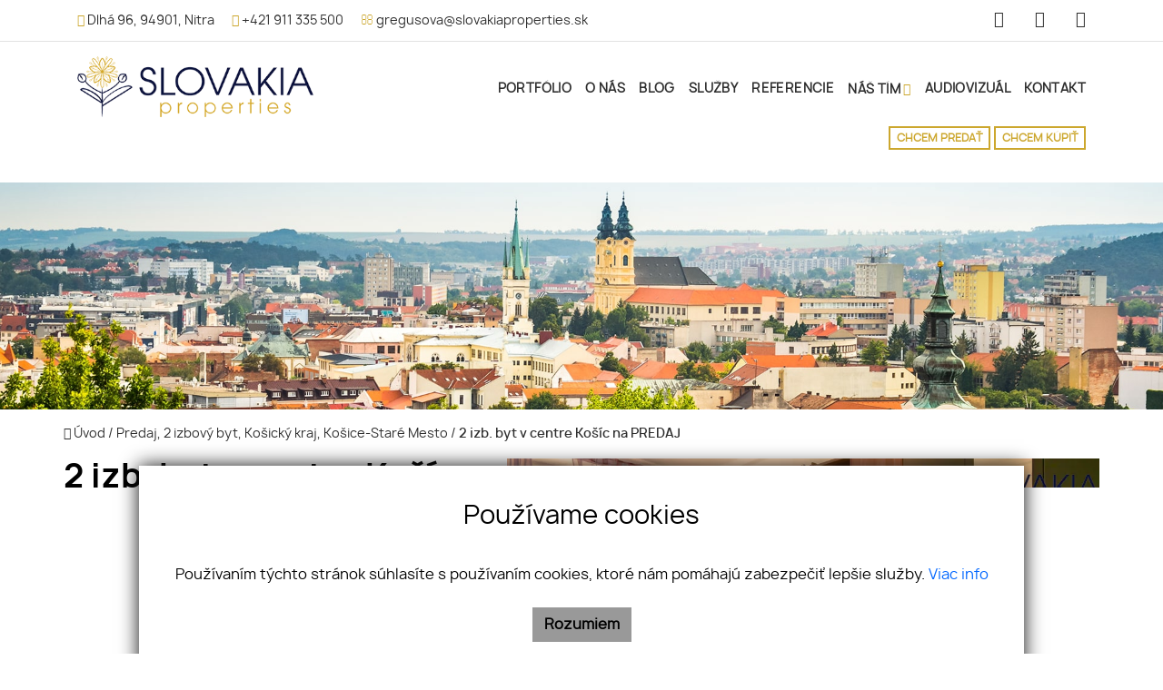

--- FILE ---
content_type: text/html; charset=UTF-8
request_url: https://www.slovakiaproperties.sk/nehnutelnost/1213-2-izb-byt-v-centre-kosic-na-predaj
body_size: 10269
content:
<!DOCTYPE html><html lang="sk">
    <head>
        <!-- template -->
        <meta charset="utf-8" >
        <meta http-equiv="X-UA-Compatible" content="IE=edge" >
        <meta name="viewport" content="width=device-width, initial-scale=1.0, maximum-scale=1.0, minimum-scale=1.0, user-scalable=no" >
        <meta property="og:type" content="website">
<meta property="robots" content="none">
<meta name="description" content="Predaj,2-izbový byt,Košice-Staré Mesto">
<meta name="keywords" content="Predaj,2-izbový byt,Košice-Staré Mesto">
<meta property="og:title" content="2 izb. byt v centre Košíc na PREDAJ">
<meta property="og:description" content="Predaj,2-izbový byt,Košice-Staré Mesto">
<meta property="og:url" content="https://www.slovakiaproperties.sk/nehnutelnost/1213-2-izb-byt-v-centre-kosic-na-predaj">
<meta property="twitter:title" content="2 izb. byt v centre Košíc na PREDAJ">
<meta property="twitter:description" content="Predaj,2-izbový byt,Košice-Staré Mesto">
<meta property="twitter:url" content="https://www.slovakiaproperties.sk/nehnutelnost/1213-2-izb-byt-v-centre-kosic-na-predaj">
<meta property="og:image" content="https://www.slovakiaproperties.sk/imgcache/cw/1200/ch/630/-61e9402b83d7732c67596e40.jpg">
<meta property="twitter:image" content="https://www.slovakiaproperties.sk/imgcache/cw/1200/ch/630/-61e9402b83d7732c67596e40.jpg">        <meta name="author" content="webex.digital" >
        <meta name="format-detection" content="telephone=no" >
        <title>2 izb. byt v centre Košíc na PREDAJ | Slovakia PROPERTIES, s.r.o.</title>        <link href="/libs/fancybox3/jquery.fancybox.min.css" media="screen" rel="stylesheet" type="text/css">        <link href="https://www.slovakiaproperties.sk/nehnutelnost/1213-2-izb-byt-v-centre-kosic-na-predaj" rel="canonical" />
        <link href="/echelon/dist/styles.min.css?v=202601" rel="stylesheet" />
        <link href="/dist/styles.min.css?v=202601" rel="stylesheet" />
        <link rel="shortcut icon" href="/images/favicon.ico" />
        
        <!--[if lt IE 9]>
            <script src="https://oss.maxcdn.com/libs/html5shiv/3.7.0/html5shiv.js"></script>
            <script src="https://oss.maxcdn.com/libs/respond.js/1.3.0/respond.min.js"></script>
        <![endif]-->

        <script >
    //<!--
                    (function() {
                    var submitForm = function () {
                        var form = document.getElementById('form1567608593692dsobk');

                        if (form) {
                            form.submit();
                        }
                    };

                    var initCaptcha = function () {
                        var widgetId = grecaptcha.render('capctcha-form1567608593692dsobk', {
                            'sitekey'          : '6LcFEtgZAAAAAAS9kok70O5WpQNIneqg1VC5Jo7N',
                            'theme'            : 'light',
                            'type'             : 'image',
                            'size'             : 'invisible',
                            'tabindex'         : '0',
                            'callback'         : submitForm,
                            'expired-callback' : '',
                            'error-callback'   : ''
                        });

                        // execute recaptcha on submit
                        var form = document.getElementById('form1567608593692dsobk');

                        var callback = function (event) {
                            grecaptcha.execute(widgetId);
                            event.preventDefault();
                        };

                        if (form.addEventListener) {
                            form.addEventListener("submit", callback, false);
                        } else if (form.attachEvent) {
                            form.attachEvent('onsubmit', callback);
                        }
                    }

                    window.recapchaContainer = window.recapchaContainer || [];
                    window.recapchaContainer.push(initCaptcha)

                    if (typeof window.renderReCaptcha !== 'function') {
                        window.renderReCaptcha = function () {
                            if (window.recapchaContainer) {
                                window.recapchaContainer.forEach(function (fn) {
                                    fn();
                                });
                            }
                        }
                    }
                })(window);
    //-->
</script>
<script  async="async" defer="defer" src="https://www.google.com/recaptcha/api.js?hl=sk&render=explicit&onload=renderReCaptcha"></script>
<script >
    //<!--
                    (function() {
                    var submitForm = function () {
                        var form = document.getElementById('form156932814059246wng');

                        if (form) {
                            form.submit();
                        }
                    };

                    var initCaptcha = function () {
                        var widgetId = grecaptcha.render('capctcha-form156932814059246wng', {
                            'sitekey'          : '6LcFEtgZAAAAAAS9kok70O5WpQNIneqg1VC5Jo7N',
                            'theme'            : 'light',
                            'type'             : 'image',
                            'size'             : 'invisible',
                            'tabindex'         : '0',
                            'callback'         : submitForm,
                            'expired-callback' : '',
                            'error-callback'   : ''
                        });

                        // execute recaptcha on submit
                        var form = document.getElementById('form156932814059246wng');

                        var callback = function (event) {
                            grecaptcha.execute(widgetId);
                            event.preventDefault();
                        };

                        if (form.addEventListener) {
                            form.addEventListener("submit", callback, false);
                        } else if (form.attachEvent) {
                            form.attachEvent('onsubmit', callback);
                        }
                    }

                    window.recapchaContainer = window.recapchaContainer || [];
                    window.recapchaContainer.push(initCaptcha)

                    if (typeof window.renderReCaptcha !== 'function') {
                        window.renderReCaptcha = function () {
                            if (window.recapchaContainer) {
                                window.recapchaContainer.forEach(function (fn) {
                                    fn();
                                });
                            }
                        }
                    }
                })(window);
    //-->
</script>
<script >
    //<!--
                    (function() {
                    var submitForm = function () {
                        var form = document.getElementById('form156932826598385maa');

                        if (form) {
                            form.submit();
                        }
                    };

                    var initCaptcha = function () {
                        var widgetId = grecaptcha.render('capctcha-form156932826598385maa', {
                            'sitekey'          : '6LcFEtgZAAAAAAS9kok70O5WpQNIneqg1VC5Jo7N',
                            'theme'            : 'light',
                            'type'             : 'image',
                            'size'             : 'invisible',
                            'tabindex'         : '0',
                            'callback'         : submitForm,
                            'expired-callback' : '',
                            'error-callback'   : ''
                        });

                        // execute recaptcha on submit
                        var form = document.getElementById('form156932826598385maa');

                        var callback = function (event) {
                            grecaptcha.execute(widgetId);
                            event.preventDefault();
                        };

                        if (form.addEventListener) {
                            form.addEventListener("submit", callback, false);
                        } else if (form.attachEvent) {
                            form.attachEvent('onsubmit', callback);
                        }
                    }

                    window.recapchaContainer = window.recapchaContainer || [];
                    window.recapchaContainer.push(initCaptcha)

                    if (typeof window.renderReCaptcha !== 'function') {
                        window.renderReCaptcha = function () {
                            if (window.recapchaContainer) {
                                window.recapchaContainer.forEach(function (fn) {
                                    fn();
                                });
                            }
                        }
                    }
                })(window);
    //-->
</script>
<script  src="/js/realvia-share-refresh.js"></script>                            </head>
    <body>
 

    
                <div id="e3cookie-banner-container" class="container-fluid bg-white text-dark fixed-bottom">
    <div class="row mx-n3 m-md-n4 justify-content-center">
        <div class="col-9 m-0 p-3 p-md-4 bg-white border-bottom e3cookie-shadow">
            <div class="row my-n2 m-md-n4">
                <div class="col-12 py-2 p-md-4 text-center">
                    <h3 class="e3cookie-title">Používame cookies</h3>
                </div>
            </div>
            <div class="row my-n2 m-md-n4">
                <div class="col-12 py-2 p-md-4 text-center">
                    <p class="e3cookie-text m-0">
                        Používaním týchto stránok súhlasíte s používaním cookies, ktoré nám pomáhajú zabezpečiť lepšie služby.                        <a class="e3cookie-text e3cookie-text-link" href="/pravidla-cookies" target="_blank">
                            Viac info                        </a>
                    </p>
                </div>
            </div>
            <div class="row my-n2 m-md-n4">
                <div class="col-12 py-2 p-md-4 text-center">
                    <div class="row justify-content-center m-n1 mb-md-2">
                                                    <div class="col-12 col-sm-6 col-md-auto order-1 order-sm-2 order-md-3 p-1">
                                <button
                                    id="e3acceptCookie"
                                    class="btn btn-block btn-success rounded-0 e3cookie-btn-text"
                                    type="button"
                                >
                                    Rozumiem                                </button>
                            </div>
                                                                                            </div>
                </div>
            </div>
        </div>
    </div>
</div>

<div class="modal fade" id="e3cookieSettingsModal" tabindex="-1" aria-labelledby="exampleModalLabel" aria-hidden="true">
    <div class="modal-dialog modal-xl modal-dialog-centered modal-dialog-scrollable">
        <div class="modal-content rounded-0 e3cookie-shadow">
            <div class="modal-header">
                <h3 class="modal-title e3cookie-title" id="exampleModalLabel">Nastavenie súborov cookie</h3>
                <button
                    type="button"
                    class="close"
                    data-dismiss="modal"
                    aria-label="Zatvoriť"
                >
                    <span aria-hidden="true">&times;</span>
                </button>
            </div>
            <div class="modal-body">
                <div class="row">
                    <div class="col-sm-12 col-md-6 col-xl mb-2">
                        <label class="e3custom-checkbox">
                            <input
                                type="checkbox"
                                                                id="e3cookie-strictly"
                            />
                            Nevyhnutne potrebné cookies                            <span class="e3checkmark"></span>
                        </label>
                        <p></p>
                    </div>
                    <div class="col-sm-12 col-md-6 col-xl mb-2">
                        <label class="e3custom-checkbox">
                            <input
                                type="checkbox"
                                                                id="e3cookie-functionality"
                            />
                            Funkčné cookies                            <span class="e3checkmark"></span>
                        </label>
                        <p></p>
                    </div>
                    <div class="col-sm-12 col-md-6 col-xl mb-2">
                        <label class="e3custom-checkbox">
                            <input
                                type="checkbox"
                                                                id="e3cookie-tracking"
                            />
                            Sledovacie a výkonnostné cookies                            <span class="e3checkmark"></span>
                        </label>
                        <p></p>
                    </div>
                    <div class="col-sm-12 col-md-6 col-xl mb-2">
                        <label class="e3custom-checkbox">
                            <input
                                type="checkbox"
                                                                id="e3cookie-targetingAdvertising"
                            />
                            Zacielenie a reklamné cookies                            <span class="e3checkmark"></span>
                        </label>
                        <p></p>
                    </div>
                </div>
            </div>
            <div class="modal-footer">
                <div class="container-fluid">
                    <div class="row justify-content-between m-n1 mb-md-2">
                        <div class="col-12 col-sm-6 col-md-auto order-1 order-sm-1 order-md-1 p-1">
                            <button
                                class="btn btn-block btn-danger rounded-0 e3cookie-btn-text-darker"
                                data-dismiss="modal"
                                id="e3saveCookie"
                                type="button"
                            >
                                Uložiť nastavenia                            </button>
                        </div>
                        <div class="col-12 col-sm-6 col-md-auto order-2 order-sm-2 order-md-2 p-1">
                            <button
                                class="btn btn-block btn-success rounded-0 e3cookie-btn"
                                data-dismiss="modal"
                                id="e3acceptAllCookie"
                                type="button"
                            >
                                Povoliť všetky                            </button>
                        </div>
                    </div>
                </div>
            </div>
        </div>
    </div>
</div>


        <!-- template -->
<div class=" page-realestate inactive hidden-offer">
    <div class="partial_header">
        <header class="container-fluid  header-c">
    <div class="row header_top box_padding">
        <div class="col-6 col-sm-9">
            <ul class="header_top_contact text-left">
			
                                    <li><i class="fa fa-map-marker"></i> <span class="d-none d-sm-inline-block">Dlhá 96, 94901, Nitra</span></li>
                				
                                    <li><a href="tel:+421911335500"><i class="fa fa-phone"></i> <span class="d-none d-sm-inline-block">+421 911 335 500</span></a></li>
                                                    <li><a href="mailto:gregusova@slovakiaproperties.sk"><i class="fa fa-envelope-o"></i> <span class="d-none d-sm-inline-block">gregusova@slovakiaproperties.sk</span></a></li>
                            </ul>
        </div>
        <div class="col-6 col-sm-3 text-right">
            <ul class="header_top_nav text-right d-inline-block">
                                    <li><a target="_blank" href="https://www.facebook.com/slovakiaproperties"><i class="fa fa-facebook" aria-hidden="true"></i></a></li>
                                 
                                    <li><a target="_blank" href="https://www.youtube.com/channel/UCS-nD7swi9ikQANKqjB-XaQ"><i class="fa fa-youtube" aria-hidden="true"></i></a></li>
                  				
                                    <li><a target="_blank" href="https://www.instagram.com/nitra_properties/"><i class="fa fa-instagram" aria-hidden="true"></i></a></li>
                  
            </ul>
                    </div>
    </div>
    <div class="row header_bottom box_padding">
        <div class="col-lg-3 main_logo"><a href="https://www.slovakiaproperties.sk/"><img src="/images/main_logo.png" class="img-fluid" alt="Slovakia Properties Group, s.r.o."></a></div>
        <div class="col-lg-9">
            <div class="row no-gutters justify-content-end">

                <div class="col-auto order-lg-2 ">
                    <div class="right-button-menu">
                        

	<div class="echelon-html-widget ">
	    <a class="navButton" href="/ponuka-dopyt">CHCEM PREDAŤ</a> <a class="navButton " href="/nehnutelnosti">CHCEM KÚPIŤ</a>	</div>

       

                    </div>
                </div>
                <div class="col-auto  order-lg-1">
                    <div class="shadow-sideToggleMenu"></div>
<nav class="navbar navbar-expand-lg navbar-light mainNavigation">
    

    <div class="collapse navbar-collapse justify-content-end" id="navbar0987669a199f388d4dd12b92">
        <ul class="navbar-nav ">
                                            <li class="nav-item">
                                            <a class="nav-link " href="/nehnutelnosti" target="_self">
                            PORTFÓLIO                        </a>
                                    </li>
                
                                            <li class="nav-item">
                                            <a class="nav-link " href="/o-nas" target="_self">
                            O NÁS                        </a>
                                    </li>
                
                                            <li class="nav-item">
                                            <a class="nav-link " href="/blog" target="_self">
                            BLOG                        </a>
                                    </li>
                
                                            <li class="nav-item">
                                            <a class="nav-link " href="/sluzby" target="_self">
                            SLUŽBY                        </a>
                                    </li>
                
                                            <li class="nav-item">
                                            <a class="nav-link " href="/referencie" target="_self">
                            REFERENCIE                        </a>
                                    </li>
                
                                            <li class="nav-item dropdown">
                                            <a class="nav-link dropdown-toggle " href="#" id="navbarDropdown0987669a199f388d4dd12b92" role="button" data-toggle="dropdown" aria-haspopup="true" aria-expanded="false" target="_self">
                            NÁŠ TÍM                        </a>
                        <div class="dropdown-menu dropdown-menu-right" aria-labelledby="navbarDropdown0987669a199f388d4dd12b92">
                                                            <a class="dropdown-item px-3 py-1 " href="/makleri" target="_self">
                                    MAKLÉRI                                </a>
                                                            <a class="dropdown-item px-3 py-1 " href="/pobocky" target="_self">
                                    POBOČKY                                </a>
                                                    </div>
                                    </li>
                
                                            <li class="nav-item">
                                            <a class="nav-link " href="/audiovizual" target="_self">
                            AUDIOVIZUÁL                        </a>
                                    </li>
                
                                            <li class="nav-item">
                                            <a class="nav-link " href="/kontakt" target="_self">
                            KONTAKT                        </a>
                                    </li>
                
                                            <li class="nav-item">
                                            <a class="nav-link d-lg-none" href="/nehnutelnosti" target="_self">
                            CHCEM KÚPIŤ                        </a>
                                    </li>
                
                                            <li class="nav-item">
                                            <a class="nav-link d-lg-none" href="/ponuka-dopyt" target="_self">
                            CHCEM PREDAŤ                        </a>
                                    </li>
                
                            <li class="favouriteAdverts">
                                        <a class="nav-link" href="/oblubene-nehnutelnosti"><i class="fa fa-star" aria-hidden="true"></i> OBĽÚBENÉ </a>
                </li>
        </ul>
    </div>
</nav>
<div class="sideToggleButton text-right">
    <button  >
        <span class="title">MENU</span>
        <span class="icons">
        <span class="icon-bar"></span>
        <span class="icon-bar"></span>
        <span class="icon-bar"></span>
        </span>
    </button>
</div>
<div class="sideToggleMenu" id="side-toggle-menu">  
    <button type="button" class="closeButton side-toggle-menu" >
        <i class="fa fa-close"></i>
    </button>
    <ul class="navbar-nav">
        
                            <li class=" "  >
                    <a target="_self" href="/nehnutelnosti">PORTFÓLIO</a>
                </li>
                    
                            <li class=" "  >
                    <a target="_self" href="/o-nas">O NÁS</a>
                </li>
                    
                            <li class=" "  >
                    <a target="_self" href="/blog">BLOG</a>
                </li>
                    
                            <li class=" "  >
                    <a target="_self" href="/sluzby">SLUŽBY</a>
                </li>
                    
                            <li class=" "  >
                    <a target="_self" href="/referencie">REFERENCIE</a>
                </li>
                    
                            <li class="   ">
                    <a href="#"   >
                        NÁŠ TÍM</a>
                    
                    <ul >
                                                    <li class=" ">
                                <a target="_self" href="/makleri">MAKLÉRI</a>
                            </li>
                                                    <li class=" ">
                                <a target="_self" href="/pobocky">POBOČKY</a>
                            </li>
                                            </ul>
                </li>
                    
                            <li class=" "  >
                    <a target="_self" href="/audiovizual">AUDIOVIZUÁL</a>
                </li>
                    
                            <li class=" "  >
                    <a target="_self" href="/kontakt">KONTAKT</a>
                </li>
                    
                            <li class=" d-lg-none"  >
                    <a target="_self" href="/nehnutelnosti">CHCEM KÚPIŤ</a>
                </li>
                    
                            <li class=" d-lg-none"  >
                    <a target="_self" href="/ponuka-dopyt">CHCEM PREDAŤ</a>
                </li>
                            <li class='favouriteAdverts'>
                        <a class="nav-link" href="/oblubene-nehnutelnosti"><i class="fa fa-star" aria-hidden="true"></i> OBĽÚBENÉ </a>
        </li>
    </ul>
</div>

 
                </div>
            </div>
        </div>
    </div>
</header>
    </div>
    <div class="page_image_wrapper box_margin">
                <div
            class="image"
            id="header_cover_image"
            >
            &nbsp;
        </div>

        <style>
            .no_webp #header_cover_image {
                background-image: url('/images/slider01.jpg');
            }

            .webp #header_cover_image {
                background-image: url('/images/slider01.jpg');
            }
        </style>
    </div>

    <div class="container-fluid box_margin box_padding breadcrumbs box_margin clearfix">
        <ul>
            <li>
                <a href="/">
                    <i class="fa fa-home" aria-hidden="true"></i> Úvod</a> /&nbsp;
            </li>
            <li>
                                <a href="https://www.slovakiaproperties.sk/nehnutelnosti?type=Predaj&specie=Byty&country=593e48456c99e08c2d00108a&region%5B%5D=593e48456c99e08c2d0010a5&city%5B%5D=593e48456c99e08c2d0010b4&category%5B%5D=2+izbov%C3%BD+byt&breadcrumbs=1&adverts#result-filter">
                    Predaj, 2 izbový byt, Košický kraj, Košice-Staré Mesto                </a> /
            </li>
            <li class="active">
                &nbsp;2 izb. byt v centre Košíc na PREDAJ            </li>
        </ul>
    </div><!-- /BREADCRUMBS-->

        <div class="container-fluid box_margin box_padding property_main">
        <div class="row">
            <div class="col-md-6 col-lg-5 product_main_content">
                <div class="realestate_title box_margin"><h1> 2 izb. byt v centre Košíc na PREDAJ</h1></div>
                <table class="table table-sm box_margin">
                    <tbody>
                                                                            <tr>
                                <th class="pr-2">Ulica:</th>
                                <td class="text-right">Letná</td>
                            </tr>
                                                                                                    <tr>
                                <th class="pr-2">Obec:</th>
                                <td class="text-right">Košice-Staré Mesto</td>
                            </tr>
                                                                            <tr>
                                <th class="pr-2">Okres:</th>
                                <td class="text-right">Košice I</td>
                            </tr>
                                                                            <tr>
                                <th class="pr-2">Kraj:</th>
                                <td class="text-right">Košický kraj</td>
                            </tr>
                                                                                                    <tr>
                                <th class="pr-2">Druh:</th>
                                <td class="text-right">Byty</td>
                            </tr>
                                                    <tr>
                                <th class="pr-2">Typ:</th>
                                <td class="text-right">Predaj</td>
                            </tr>
                                                    <tr>
                                <th class="pr-2">Typ bytu:</th>
                                <td class="text-right">2-izbový byt</td>
                            </tr>
                                                                    </tbody>
                </table>

                <!-- If (Is hidden) -->
                    <!-- Else (Is hidden) -->

    </div>
    <div class="col-md-6 col-lg-7 product_main_image">
        <div class="pmi_main_image  box_margin">
            <div class="hidden-image">
                
                    <picture>
                        <source type="image/webp" srcset="https://www.slovakiaproperties.sk/imgcache/cw/1011/ch/570/wt/upperright/or/1/-61e9402b83d7732c67596e40.webp">
                        <source type="image/jpg" srcset="https://www.slovakiaproperties.sk/imgcache/cw/1011/ch/570/wt/upperright/or/1/-61e9402b83d7732c67596e40.jpg">

                        <img
                            src="https://www.slovakiaproperties.sk/imgcache/cw/1011/ch/570/wt/upperright/or/1/-61e9402b83d7732c67596e40.jpg"
                            class="img-fluid"
                            alt="2 izb. byt v centre Košíc na PREDAJ"
                            />
                    </picture>

                    <div class="pmi_main_image_nav">
                                                                    </div>

                                    <div class="hidden-nadpis">
                    <i class="fa fa-info-circle" aria-hidden="true"></i>&nbsp Ľutujeme, táto ponuka, už nie je aktuálna.                </div>
            </div>
        </div>
    </div>
    </div>
    </div><!-- /PROPERTY-MAIN-->

            <div class="container-fluid box_margin box_padding">
            
<div class="widget-realestate-list" id="156760874134781q5v">
            <a id="properties"></a>

        <div class="row">
            <div class="col text-md-center text-sm-left">
                                    <div class="box_margin"><h2>Podobné nehnuteľnosti</h2></div>
                            </div>
                    </div><!-- /PROPERTY-LIST-TOP-->
        
<div class="realestate-list-d ">
    <div class="row ">
                    <article class="col-sm-6 col-md-4 mb-3 property_box">
                <a href="/nehnutelnost/1211-predane-na-predaj-velky-2-izbovy-byt-stare-mesto" class="d-block">



                    <div class="property_box_top">
                        
                                                        <img src="/images/Double Ring.svg" alt="PREDANÉ Na predaj veľký 2 izbový byt, staré mesto" data-src="/imgcache/cw/600/ch/426/-61a4d8c3f23f4563a812c2e8.jpg" class="img-fluid lazy loading"  />
                                                                        <div class="pb_content">
                            <div class="row pb_text">
                                <div class="col-8"><p> </p></div>
                            </div>
                            <div class="text-center pb_content_tags">
                                                                                                    <ul >
                                                                                    <li>centrum</li>

                                                                                    <li>park</li>

                                                                                    <li>priestranný</li>

                                                                            </ul>
                                 
                            </div>
                        </div>
						
                        <div class="property_box_bottom matchHeight">
                          <div class="exclusive_tag">Exkluzívna ponuka</div>                            <div class="pb_title"><h2>PREDANÉ Na predaj veľký 2 izbový byt, staré mesto </h2></div> 

                            <ul class="pb_tags">
                                                                    <li class="d-inline pb_tag01">66 m<sup>2</sup> <span>|</span></li>
                                                                                                    <li class="d-inline pb_tag02">2-izbový byt <span>|</span></li>
                                
                                <li class="d-inline pb_tag03">
                                                                            Nová,
                                    
                                                                            Nitra,
                                                                    </li>
                            </ul>
                            <div class="pb_price">
                                                                                                            128 000   <span>€</span>
                                                                                                </div>

                            <div class="pb_img">
                                                                                                    <img src="https://www.slovakiaproperties.sk/imgcache/cw/172/ch/216/-63ff649b19ad075a375f130d.jpg" class="img-fluid center-block" alt="Mgr. Klaudia Gregušová, MBA">
                                                            </div>
                        </div>

                    </div>

                </a>
            </article>

                    <article class="col-sm-6 col-md-4 mb-3 property_box">
                <a href="/nehnutelnost/1266-2-izbovy-byt-s-balkonom-na-predaj-centrum-banska-bystrica" class="d-block">



                    <div class="property_box_top">
                        
                                                        <img src="/images/Double Ring.svg" alt="2 izbový byt s balkónom na predaj, centrum Banská Bystrica" data-src="/imgcache/cw/600/ch/426/-667696d9c0b51b2b572511ab.jpg" class="img-fluid lazy loading"  />
                                                                        <div class="pb_content">
                            <div class="row pb_text">
                                <div class="col-8"><p> </p></div>
                            </div>
                            <div class="text-center pb_content_tags">
                                                                 
                            </div>
                        </div>
						
                        <div class="property_box_bottom matchHeight">
                                                      <div class="pb_title"><h2>2 izbový byt s balkónom na predaj, centrum Banská Bystrica </h2></div> 

                            <ul class="pb_tags">
                                                                                                    <li class="d-inline pb_tag02">2-izbový byt <span>|</span></li>
                                
                                <li class="d-inline pb_tag03">
                                                                            Horná,
                                    
                                                                            Banská Bystrica,
                                                                    </li>
                            </ul>
                            <div class="pb_price">
                                                                                                            Cena v RK                                                                                                </div>

                            <div class="pb_img">
                                                                                                    <img src="https://www.slovakiaproperties.sk/imgcache/cw/172/ch/216/-63ff649b19ad075a375f130d.jpg" class="img-fluid center-block" alt="Mgr. Klaudia Gregušová, MBA">
                                                            </div>
                        </div>

                    </div>

                </a>
            </article>

                    <article class="col-sm-6 col-md-4 mb-3 property_box">
                <a href="/nehnutelnost/1268-na-predaj-2-izb-byt-s-loggiou" class="d-block">



                    <div class="property_box_top">
                        
                                                        <img src="/images/Double Ring.svg" alt="Na predaj 2 izb.byt s loggiou" data-src="/imgcache/cw/600/ch/426/-6690d6a66652df38c663b16b.jpg" class="img-fluid lazy loading"  />
                                                                        <div class="pb_content">
                            <div class="row pb_text">
                                <div class="col-8"><p> </p></div>
                            </div>
                            <div class="text-center pb_content_tags">
                                                                 
                            </div>
                        </div>
						
                        <div class="property_box_bottom matchHeight">
                          <div class="exclusive_tag">Exkluzívna ponuka</div>                            <div class="pb_title"><h2>Na predaj 2 izb.byt s loggiou </h2></div> 

                            <ul class="pb_tags">
                                                                    <li class="d-inline pb_tag01">66 m<sup>2</sup> <span>|</span></li>
                                                                                                    <li class="d-inline pb_tag02">2-izbový byt <span>|</span></li>
                                
                                <li class="d-inline pb_tag03">
                                                                            Kežmarok,
                                    
                                                                            Kežmarok,
                                                                    </li>
                            </ul>
                            <div class="pb_price">
                                                                                                            Cena v RK                                                                                                </div>

                            <div class="pb_img">
                                                                                                    <img src="https://www.slovakiaproperties.sk/imgcache/cw/172/ch/216/-6037d79da5a6620dec503def.jpg" class="img-fluid center-block" alt="Rúth Hoholová">
                                                            </div>
                        </div>

                    </div>

                </a>
            </article>

        
    </div>
    </div>

</div><!-- /PROPERTY-LIST-TOP-->

        </div>
                <div class="container-fluid box_margin box_padding">
            <!-- Modal -->
<div class="widget-modals-form">
    <div class="modal fade" id="watchMail" tabindex="-1" role="dialog" aria-labelledby="exampleModalLabel" aria-hidden="true">
        <div class="modal-dialog" role="document">
            <div class="modal-content ">
                                                <form method="POST" class="watch-advert-form" id="form156932814059246wng">                <div class="modal-header">
                    <h5 class="modal-title" id="exampleModalLabel">Sledovať ponuku</h5>
                    <button type="button" class="close" data-dismiss="modal" aria-label="Close">
                        <span aria-hidden="true">&times;</span>
                    </button>
                </div>
                <div class="modal-body">
                    <div class="row ">
                        <div class="col-sm-12">
                            <input type="hidden" name="widgetId" value="156932814059246wng">                            <input type="hidden" name="token" value="tk696cad4ba64f9">                            <input type="hidden" name="advertId" value="1213">                            <div class="form-group">
                                
                                <input type="text" name="name" id="input-name-watch" placeholder="Va&#x0161;e&#x20;meno&#x20;&#x2A;" class="form-control" required="required" value="">                                <div >  </div>
                            </div>

                            <div class="form-group">
                                
                                <input type="email" name="email" id="input-email-watch" placeholder="V&#xE1;&#x0161;&#x20;e-mail&#x20;&#x2A;" class="form-control&#x20;email-check" required="required" value="">                                <div>  </div>
                                
                            </div>
                            <p class="text-right">
                                <sup>*</sup> - povinné položky                            </p>
                                                            <div class="checkbox">
                                    <label class="e3-form-policy">
                                        <input type="hidden" name="agreeWithTerms" value="0"><input type="checkbox" name="agreeWithTerms" required="required" class="e3-form-policy-toggle" value="1">                                        <span class="e3-form-policy-title">Súhlasím so spracovaním a uchovávaním osobných údajov</span>
                                        <div class="e3-form-policy-text text-justify">
                                            <p><p>Týmto udeľujem v&nbsp;zmysle článku 6 a&nbsp;článku 7 Nariadenia Európskeho parlamentu a&nbsp;Rady (EÚ) 2016/679 z&nbsp;27. apríla 2016 o&nbsp;ochrane fyzických osôb pri spracúvaní osobných údajov a&nbsp;o&nbsp;voľnom pohybe týchto údajov a&nbsp;zákona č. 18/2018 Z.z. o&nbsp;ochrane osobných údajov spoločnosti Nitra PROPERTIES, s.r.o. súhlas so spracovaním mojich osobných údajov v&nbsp;rozsahu: e-mailová adresa a meno za účelom kontaktovania klienta.&nbsp;</p><p>Právny základ spracúvania osobných údajov je daný v zmysle čl. 6 ods. 1 písm. a) Nariadenia Európskeho parlamentu a Rady (EÚ) 2016/679 z 27. apríla 2016 o ochrane fyzických osôb pri spracúvaní osobných údajov a o voľnom pohybe týchto údajov.&nbsp;</p><p><strong><a target="_blank" href="/ochrana-osobnych-udajov">Viac informácií ohľadom ochrany osobných údajov</a></strong></p></p>
                                        </div>
                                    </label>
                                                                    </div>
                                                                                        <div id='capctcha-form156932814059246wng'></div>                                                                               
                        </div>               
                    </div>
                </div>
                
                    <button class="btn btn-primary" type="submit"  id="submit-btn">Odoslať</button>
              </form>              
            </div>
            
        </div>
    </div>
</div>

<!-- Modal -->
<div class="widget-modals-form">
    <div class="modal fade" id="shareMail" tabindex="-1" role="dialog" aria-labelledby="exampleModalLabel" aria-hidden="true">
        <div class="modal-dialog" role="document">
            <div class="modal-content ">
                                                <form method="POST" class="send-advert-form" id="form156932826598385maa">                <div class="modal-header">
                    <h5 class="modal-title" id="exampleModalLabel">Poslať známemu ponuku</h5>
                    <button type="button" class="close" data-dismiss="modal" aria-label="Close">
                        <span aria-hidden="true">&times;</span>
                    </button>
                </div>
                <div class="modal-body">

                    <div class="row ">
                        <div class="col-sm-12">
                            <input type="hidden" name="widgetId" value="156932826598385maa">                            <input type="hidden" name="token" value="tk696cad4ba6a28">                            <input type="hidden" name="advertId" value="1213">                            <div class="form-group">

                                <input type="text" name="name" id="input-name-send" placeholder="Va&#x0161;e&#x20;meno&#x20;&#x2A;" class="form-control" required="required" value="">                                <div >  </div>
                            </div>

                            <div class="form-group">

                                <input type="email" name="email" id="input-email-send" placeholder="E-mail&#x20;V&#xE1;&#x0161;ho&#x20;zn&#xE1;meho&#x20;&#x2A;" class="form-control&#x20;email-check2" required="required" value="">                                <div >  </div>
                                
                            </div>

                            <div class="form-group">

                                <textarea name="message" id="input-message-send" rows="4" class="form-control" placeholder="Spr&#xE1;va&#x20;&#x2A;" required="required"></textarea>                                <div >  </div>
                            </div>

                            <p class="text-right">
                                <sup>*</sup> - povinné položky                            </p>

                                                                                        <div id='capctcha-form156932826598385maa'></div>                                                            
                        </div>
                    </div>
                </div>
                <button class="btn btn-primary" type="submit" id="submit-btn2">Odoslať</button>
                </form>                            </div>
        </div>
    </div>
</div>
        </div>
        <div class="partial_footer">
    <footer class="container-fluid box_padding footer-b">
        <div class="row footer_top">
            <div class="col-lg-9">
                <div class="footer_logo text-center text-lg-left"><a href="https://www.slovakiaproperties.sk"><img src="/images/main_logo_wht.png" class="img-fluid" alt="Slovakia Properties Group, s.r.o."></a></div>
                <div class="row">
                    <div class="col-md-8">
                        <div class="row footer_top_in">
                            <div class="col-sm-3">
                                

<ul id="navbar5ddd559d0f87f9662e1dbc1b">
                    <li class="">
                        <a  href="/" target="_self">
                Úvod                </a>
                        </li>
                        <li class="">
                        <a  href="/nehnutelnosti" target="_self">
                Ponuka                </a>
                        </li>
                        <li class="">
                        <a  href="/kontakt" target="_self">
                Kontakt                </a>
                        </li>
        </ul>


                            </div>
                            <div class="col-sm-3">
                                

<ul id="navbarb030ada4b668f19008b7d5df">
                    <li class="">
                        <a  href="/reklamacny-poriadok" target="_self">
                Reklamačný poriadok                </a>
                        </li>
                        <li class="">
                        <a  href="/ochrana-osobnych-udajov" target="_self">
                Ochrana OÚ                </a>
                        </li>
        </ul>


                            </div>
                            <div class="col-sm-6 mt-sm-0 mt-3">
                                <ul class="footer_nav01">
                                                                            <li><i class="fa fa-map-marker"></i>&nbsp;Dlhá 96, 94901, Nitra</li> 
                                                                                                                <li> <a href="tel:+421911335500"><i class="fa fa-phone"></i>&nbsp;+421 911 335 500</a></li>
                                                                                                                <li> <a href="mailto:gregusova@slovakiaproperties.sk"><i class="fa fa-envelope-square"></i>&nbsp;gregusova@slovakiaproperties.sk</a></li>
                                    
                                </ul>
                            </div>
                        </div>
                    </div>
                    <div class="col-md-4">
                        <div class=" footer_top_in">
                            

	<div class="echelon-html-widget ">
	    <ul class="footer_nav03 text-center text-md-left mt-md-0 mt-4">
	<li class="d-inline-block"><img alt="Realitná Únia" class="img-fluid" src="/images/brands/logo-realitna-unia.png" /></li>
	<!--li class="d-inline-block"><img alt="Narks" class="img-fluid" src="/images/brands/logo-narks.png" /></li>
	<li class="d-inline-block"><img alt="LRK" class="img-fluid" src="/images/brands/logo-lrk.png" /></li-->
</ul>
	</div>

                        </div>
                    </div>
                </div>
            </div>
            <div class="col-lg-3 text-center text-lg-right mt-lg-0 mt-4 footer_nav02_wrapper">
                                    <div class="footer_title box_margin"><p>Pridajte si nás</p></div>
                    <ul class="footer_nav02">
                                                    <li class="d-inline-block text-center"><a class="d-inline-block" target="_blank" href="https://www.facebook.com/slovakiaproperties"><i class="fa fa-facebook-square" aria-hidden="true"></i></a></li>
                                                                            <li class="d-inline-block text-center"><a class="d-inline-block" target="_blank" href="https://www.instagram.com/nitra_properties/"><i class="fa fa-instagram" aria-hidden="true"></i></a></li>
                        

                    </ul>
                    <ul class="footer_nav02">
                               
                                                    <li class="d-inline-block text-center"><a target="_blank" class="d-inline-block" href="https://www.youtube.com/channel/UCS-nD7swi9ikQANKqjB-XaQ"><i class="fa fa-youtube" aria-hidden="true"></i></a></li>
                        
                    </ul>
                                </div>
        </div>
        <div class="row footer_bottom_custom">
            <div class="col-12 text-center">
                <ul>
                    <li><a href="https://www.webex.digital/" target="_blank">webex.digital</a> - </li>
                    <li><a href="https://www.realvia.sk/" target="_blank">REALVIA.sk</a></li>
                </ul>
            </div>
        </div>
    </footer>
</div>    </div>

    <!-- Endif (Is hidden) -->
     
        <div class="loader"><div class="outside"></div><div class="inside"></div></div>
        
                           <script>
                   // Define dataLayer and the gtag function.
                    window.dataLayer = window.dataLayer || [];
                    function gtag(){dataLayer.push(arguments);}
                   gtag('consent', 'default', {
                    'ad_user_data': 'denied',
                    'ad_personalization': 'denied',
                    'ad_storage':'denied',
                    'analytics_storage': 'denied'
                  });
                        </script>
                    <!-- Global site tag (gtag.js) - Google Analytics -->
                <script async src="https://www.googletagmanager.com/gtag/js?id=UA-180548789-1"></script>
                <script>
                  window.dataLayer = window.dataLayer || [];
                  function gtag(){dataLayer.push(arguments);}
                  gtag('js', new Date());

                  gtag('config', 'UA-180548789-1',{ 'anonymize_ip': true });
                  
                </script>

                       
                        <script>
            window.mapApiKey = "AIzaSyChV4oESjzfnjkVH8m9Emp3obGRQ2biQpg";
        </script>
        <script src="//code.jquery.com/jquery.min.js"></script>
        <script src="https://cdnjs.cloudflare.com/ajax/libs/popper.js/1.11.0/umd/popper.min.js" integrity="sha384-b/U6ypiBEHpOf/4+1nzFpr53nxSS+GLCkfwBdFNTxtclqqenISfwAzpKaMNFNmj4" crossorigin="anonymous"></script>
        <script src="/js/bootstrap.min.js"></script>
        <script src="/libs/owl/owl.carousel.min.js"></script>
        <script async src="/libs/modernizr.js"></script>
		<script src="/libs/wow.min.js"></script>

        
        <script  src="&#x2F;libs&#x2F;jquery.matchHeight.js"></script>
<script  src="&#x2F;js&#x2F;jquery.lazy.min.js"></script>
<script  src="&#x2F;echelon&#x2F;cms&#x2F;js&#x2F;formPolicy.js"></script>
<script  src="&#x2F;echelon&#x2F;cms&#x2F;js&#x2F;htmlFancybox.js"></script>
<script  src="&#x2F;libs&#x2F;fancybox3&#x2F;jquery.fancybox.min.js"></script>
<script >
    //<!--
    
    $(document).ready(function() {
        $('#e3acceptCookie').click(function () {
            setCookiePolicy(true);
        });
        $('#e3acceptAllCookie').click(function () {
            setCookiePolicy(true);
        });
        $('#e3refuseCookie').click(function () {
            setCookiePolicy(false);
        });
        $('#e3saveCookie').click(function () {
            var options = {};
            $('#e3cookieSettingsModal').find('input[type="checkbox"]').each(function () {
                var key = $(this).attr('id').replace('e3cookie-', '');
                options[key] = $(this).is(':checked');
            });
            var allHasBeenAccepted = true;
            for (var key in options) {
                allHasBeenAccepted &= options[key];
            }
            setCookiePolicy(allHasBeenAccepted, options);
        });
        function setCookiePolicy(acceptCookie, options) {
            $.ajax({
                url: '/cookie-policy/accept',
                type: 'POST',
                data: {
                    cookiePolicyAccepted: acceptCookie,
                    cookiePolicyOptions: JSON.stringify(options)
                },
                success: function(response) {
                   
                        gtag('consent', 'update', {
                            'ad_user_data': response.ad_user_data,
                            'ad_personalization': response.ad_personalization,
                            'ad_storage': response.ad_storage,
                            'analytics_storage': response.analytics_storage
                        });
                    
                },
                complete: function () {
                    $('#e3cookie-banner-container').fadeOut();
                    // refresh page
                  //  history.go(0);
                }
            });
        }
    });


    //-->
</script>
<script >
    //<!--
    $( document ).ready(function() {

        });

    //-->
</script>
<script >
    //<!--
    $(function() {
   	$('.matchHeight').matchHeight();
});

    //-->
</script>
<script >
    //<!--
    $('.sort-select').change(function(){

window.location=$(this).val();
});

$(".remove-favourite").click(function () {
var id = $(this).attr('rel');
var $this= $(this);
$.ajax({
type: "POST",
url: '/cookies/removeFromFavourite',
data: {id:id},
success: function( data ) {
$this.hide();

}
});
return false;
});

$(function() {
        $('.lazy').Lazy({   
            effect: "fadeIn",
            effectTime: 500, 
            threshold: 0
        });
});


    //-->
</script>
<script >
    //<!--
    
    (function() {
        var script = document.createElement('script');
        script.src = '/js/realvia-tracker.js';
        script.setAttribute('data-reference-id', '61e940c10b91204e8f68fa83');
        script.setAttribute('data-reference-type', 'realestateVisit');
        document.head.appendChild(script);
    })();

    //-->
</script>
<script >
    //<!--
             $(document).ready(function() {
         
        function getHeaderHeight(){
            var height = document.querySelector('.partial_header header') || document.querySelector('.partial_header');
            return height ? Math.round(height.getBoundingClientRect().height) : 0;
        }


        $(".scroll").on("click",function(){
            let link = $(this).attr("data-href");
            
            if (!link) {
                return;
            }
        //    link = link.slice(1);
            var obj = document.getElementById(link);
           
            if (!obj) {
                    return;
            }
            
            var margin_top = getHeaderHeight();
            if (margin_top > 90) { 
                margin_top += 16;
            }

        obj.style.scrollMarginTop = margin_top + 'px';

        history.pushState(null, '', '#' + link);
        obj.scrollIntoView({behavior:'smooth', block:'start'});
            });
         });
     
    //-->
</script>
<script >
    //<!--
    			new WOW().init();

            $(document).ready(function() {

                function setHeightSideBar() {
                    var height = $(window).height();
                    $('.sideToggleMenu .navbar-nav').height(height-45);
                }

                $(window).resize(function() {
                    setHeightSideBar();
                });

                setHeightSideBar();

                function sideBar() {
                    if($('.sideToggleMenu').hasClass('opened')) {
                        $('.sideToggleMenu').removeClass('opened');
                        $('body').removeClass('fixed');
                        $('body .shadow-sideToggleMenu').hide();
                    } else {
                        $('.sideToggleMenu').addClass('opened');
                        $('body').addClass('fixed');
                        $('body .shadow-sideToggleMenu').show();
                    }
                    return false;
                }

                $('#arrow-up').click(function() {
                    $('html, body').animate({ scrollTop : 0 }, 'slow');
                });

                $(window).scroll(function () {
                    let element = '#arrow-up';
                    let scrPosition = $(window).scrollTop();
                    if (scrPosition > 480) {
                        $(element).removeClass('d-none');
                    } else {
                        $(element).addClass('d-none');
                    }
                });

                $('.sideToggleButton button').click(sideBar);
                $('.sideToggleMenu button').click(sideBar);
                $('.shadow-sideToggleMenu').click(sideBar);

                            });


      (function ($) {
            'use strict';

            var loader = {};

            loader.show = function() {
            //$("body").append('<div class="loader" style="display: none;"><div class="outside"></div><div class="inside"></div></div>');

            setTimeout(function() {
            $('.loader').fadeIn();
            }, 300);
            };

            loader.hide = function() {
            $('.loader').fadeOut(500);

            setTimeout(function() {
            $('.loader').remove();
            }, 500); 
            };

            $.fn.loader = loader;

        })(jQuery);

        var loader = $.fn.loader;
        
        $(document).ready(function() {
            loader.hide();
        });

        $(document).ajaxStart(function() {
            loader.show();
        });
    
        $(document).ajaxStop(function() {
            loader.hide();
        });        

        
    //-->
</script>
                                    <script src="/echelon/dist/bundle.min.js"></script>
                            <div id="arrow-up" class="d-none hidden-print">
            <i class="fa fa-arrow-up"></i>
        </div>
    </body>
</html>


--- FILE ---
content_type: image/svg+xml
request_url: https://www.slovakiaproperties.sk/images/Double%20Ring.svg
body_size: 1113
content:
<?xml version="1.0" encoding="utf-8"?>
<svg xmlns="http://www.w3.org/2000/svg" xmlns:xlink="http://www.w3.org/1999/xlink" style="margin: auto; background: rgb(255, 255, 255); display: block; shape-rendering: auto;" width="600px" height="426px" viewBox="0 0 100 100" preserveAspectRatio="xMidYMid">
      
    <circle stroke="#cca72e" id="firstCircle" cx="50" cy="50" r="32"  stroke-width="6"  stroke-dasharray="50.26548245743669 50.26548245743669" fill="none" stroke-linecap="round" transform="rotate(319.871 50 50)">
        <animateTransform attributeName="transform" type="rotate" dur="1s" repeatCount="indefinite" keyTimes="0;1" values="0 50 50;360 50 50"></animateTransform>
    </circle>

    <circle stroke="#999999" cx="50" cy="50" r="23" stroke-width="6"  stroke-dasharray="36.12831551628262 36.12831551628262" stroke-dashoffset="36.12831551628262" fill="none" stroke-linecap="round" transform="rotate(-319.871 50 50)">
        <animateTransform attributeName="transform" type="rotate" dur="1s" repeatCount="indefinite" keyTimes="0;1" values="0 50 50;-360 50 50"></animateTransform>
    </circle>

</svg>